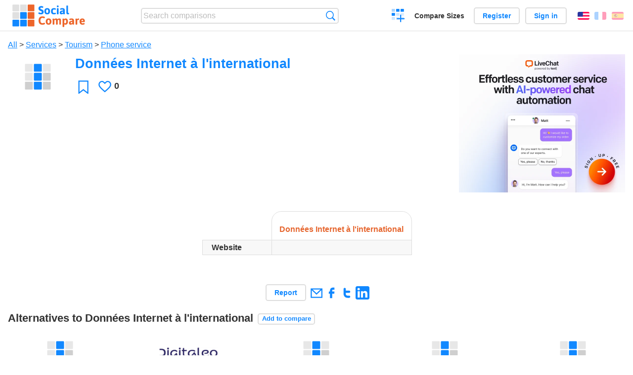

--- FILE ---
content_type: text/html; charset=utf-8
request_url: https://socialcompare.com/en/review/donnees-internet-a-l-international-3sapmaq4
body_size: 4743
content:
<!DOCTYPE html>
<html lang="en"><head>
<meta charset="utf-8">
<meta http-equiv="Content-Language" content="en" />
<meta name="viewport" content="width=device-width,initial-scale=1,minimum-scale=1">
<link rel="icon" type="image/svg+xml" href="/d/favicon.svg">
<link rel="icon" type="image/png" href="/d/favicon.png">
<link rel="search" type="application/opensearchdescription+xml" href="/en/opensearch.xml" title="SocialCompare" />
<meta http-equiv="Content-Type" content="text/html; charset=utf-8" />
<meta name="title" content="Données Internet à l'international | Comparison tables - SocialCompare" />
<title>Données Internet à l'international | Comparison tables - SocialCompare</title>
<meta property="og:image" content="https://socialcompare.com/d/i.svg" /><link rel="stylesheet" type="text/css" href="/c/4087027906.cache.css" />
</head><body data-sc="/en/ja/" data-sclive="/en/live" itemscope itemtype="https://schema.org/Thing">
<header>
<div id="logo"><a title="Collaborative comparison tool" href="/en"><img src="/d/socialcompare.svg" width="250" height="35" alt="SocialCompare" /></a></div>

<div id="search">
<form action="/en/search" class="search"><input type="hidden" name="c" value="on">
<input type="text" name="q" value="" placeholder="Search comparisons" id="q"  />
<button type="submit">Search</button>
</form>
</div>

<div id="create"><button class="action create" title="Create a comparison">Create a comparison</button></div><a target="_blank" id="cv" href="https://comparevisually.com/en" title="Compare sizes and dimensions with visual charts">Compare Sizes</a><div id="hi">
	<span class="hide" data-scshow="visitor">
		<a class="button register" href="/en/register">Register</a>		<a class="button action signin" href="/en/signin">Sign in</a>	</span>
	<span class="hide" data-scshow="public">
		<button class="action signout">Sign out</button>
		<a href="/en/my" id="scN" title="Dashboard"></a>
	</span>
</div>
<div id="sf">
<label for="flags" class="flag en" title="English">English</label><input id="flags" type="checkbox"><span> <a class="flag fr" title="Français" lang="fr" hreflang="fr" rel="alternate" href="https://socialcompare.com/fr/review/donnees-internet-a-l-international-3sapmaq4">Français</a> <a class="flag es" title="Español" lang="es" hreflang="es" rel="alternate" href="https://socialcompare.com/es/review/donnees-internet-a-l-international-3sapmaq4">Español</a></span></div>
</header>
<nav class="wrapper">
</nav>
<div class="wrapper">
	<div id="mainInfo"><div id="cat"><a href="/en/items">All</a> &gt; <a href="/en/items/services">Services</a> &gt; <a href="/en/items/tourism">Tourism</a> &gt; <a href="/en/items/phone-services">Phone service</a></div><h1 itemprop="name" data-s="donnees-internet-a-l-international-3sapmaq4" data-c="name" data-e="efred80-3saogffm">Données Internet à l'international</h1><div id="preview" class="scImg"  itemprop="thumbnailUrl" content="https://socialcompare.com/d/i.svg"><em data-s="donnees-internet-a-l-international-3sapmaq4" data-c="image" data-e="public"><img src="https://socialcompare.com/d/i.svg"></em></div><div id="scAB"><a class="sclink" href="https://www.livechat.com/" target="_blank"><img src="/u/ads/livechat-ai.webp" width="336" height="280"></a></div><div id="like"><button class="favorite" title="Add to the favorite" data-scpost="https://socialcompare.com/en/j/follow/donnees-internet-a-l-international-3sapmaq4">Favorite</button><div data-s="donnees-internet-a-l-international-3sapmaq4" data-c="i-like-it" data-v="0"><div class="action vote"><b class="like">Likes</b> <b>0</b></div></div></div><div id="description"><div data-s="donnees-internet-a-l-international-3sapmaq4" data-c="description" data-e="public"></div></div>
</div>
</div>

<div class="wrapper" id="elmTable">
	<div class="sBs">
		<div id="t" class="item"><table><thead><tr><td data-c="name"><div class="actions"></div><div class="hide"><b data-s="name" data-c="name">Name</b></div></td><th data-s="donnees-internet-a-l-international-3sapmaq4" data-c="name" data-e="efred80-3saogffm">Données Internet à l'international</th></tr></thead><tbody><tr class="odd"><th data-s="website" data-c="name" data-e="socialcompare">Website</th><td data-s="donnees-internet-a-l-international-3sapmaq4" data-c="website" data-e="public"></td></tr></tbody></table></div></div>
</div>
<div class="wrapper">
<div id="tact">
<button data-scpost="/en/j/flagc/donnees-internet-a-l-international-3sapmaq4" title="Report an abuse">Report</button> <a href="mailto:?subject=Donn%C3%A9es+Internet+%C3%A0+l%27international&amp;body=https%3A%2F%2Fsocialcompare.com%2Fen%2Freview%2Fdonnees-internet-a-l-international-3sapmaq4" title="Send link by email" target="_blank" class="icon email"></a> <a href="https://www.facebook.com/share.php?u=https%3A%2F%2Fsocialcompare.com%2Fen%2Freview%2Fdonnees-internet-a-l-international-3sapmaq4" title="Share on Facebook" target="_blank" class="icon facebook"></a> <a href="https://x.com/share?text=Donn%C3%A9es+Internet+%C3%A0+l%27international&amp;url=https%3A%2F%2Fsocialcompare.com%2Fen%2Freview%2Fdonnees-internet-a-l-international-3sapmaq4" title="Tweet this" target="_blank" class="icon twitter"></a> <a href="https://www.linkedin.com/sharing/share-offsite/?url=https%3A%2F%2Fsocialcompare.com%2Fen%2Freview%2Fdonnees-internet-a-l-international-3sapmaq4" title="Share on LinkedIn" target="_blank" class="icon linkedin"></a></div><aside class="items"><h2>Alternatives to Données Internet à l'international <button class="action hide liveadd" data-live="donnees-internet-a-l-international-3sapmaq4">Add to compare</button> <button class="action hide livedel" data-live="donnees-internet-a-l-international-3sapmaq4">Remove</button> <button class="action hide submit liveall" data-live="donnees-internet-a-l-international-3sapmaq4">Compare</button></h2><ul><li><a href="/en/review/smsenvoi-com"><div class="scImg"><em><img loading="lazy" src="https://socialcompare.com/d/i.svg" alt="" /></em></div><h3>SMSenvoi.com</h3></a>		<button class="action hide liveadd" data-live="smsenvoi-com">Add to compare</button>
		<button class="action hide livedel" data-live="smsenvoi-com">Remove</button>
		<button class="submit action hide liveall" data-live="smsenvoi-com">Compare</button>
		</li><li><a href="/en/review/digitaleo"><div class="scImg"><em><img loading="lazy" src="https://socialcompare.com/u/1607/logo-digitaleo-3em57aqb.png" alt="" /></em></div><h3>Digitaleo</h3></a>		<button class="action hide liveadd" data-live="digitaleo">Add to compare</button>
		<button class="action hide livedel" data-live="digitaleo">Remove</button>
		<button class="submit action hide liveall" data-live="digitaleo">Compare</button>
		</li><li><a href="/en/review/auchan-telecom-80-go"><div class="scImg"><em><img loading="lazy" src="https://socialcompare.com/d/i.svg" alt="" /></em></div><h3>Auchan Telecom - 80 Go</h3></a>		<button class="action hide liveadd" data-live="auchan-telecom-80-go">Add to compare</button>
		<button class="action hide livedel" data-live="auchan-telecom-80-go">Remove</button>
		<button class="submit action hide liveall" data-live="auchan-telecom-80-go">Compare</button>
		</li><li><a href="/en/review/smsvertpro-com"><div class="scImg"><em><img loading="lazy" src="https://socialcompare.com/d/i.svg" alt="" /></em></div><h3>smsvertpro.com</h3></a>		<button class="action hide liveadd" data-live="smsvertpro-com">Add to compare</button>
		<button class="action hide livedel" data-live="smsvertpro-com">Remove</button>
		<button class="submit action hide liveall" data-live="smsvertpro-com">Compare</button>
		</li><li><a href="/en/review/allmysms-com"><div class="scImg"><em><img loading="lazy" src="https://socialcompare.com/d/i.svg" alt="" /></em></div><h3>allmysms.com</h3></a>		<button class="action hide liveadd" data-live="allmysms-com">Add to compare</button>
		<button class="action hide livedel" data-live="allmysms-com">Remove</button>
		<button class="submit action hide liveall" data-live="allmysms-com">Compare</button>
		</li><li><a href="/en/review/sim-1z7vvm2j"><div class="scImg"><em><img loading="lazy" src="https://socialcompare.com/d/i.svg" alt="" /></em></div><h3>SIM+</h3></a>		<button class="action hide liveadd" data-live="sim-1z7vvm2j">Add to compare</button>
		<button class="action hide livedel" data-live="sim-1z7vvm2j">Remove</button>
		<button class="submit action hide liveall" data-live="sim-1z7vvm2j">Compare</button>
		</li><li><a href="/en/review/forfait-sfr-red-serie-red-de-sfr-1go"><div class="scImg"><em><img loading="lazy" src="https://socialcompare.com/d/i.svg" alt="" /></em></div><h3>Forfait SFR Red  - Série red de SFR 1Go</h3></a>		<button class="action hide liveadd" data-live="forfait-sfr-red-serie-red-de-sfr-1go">Add to compare</button>
		<button class="action hide livedel" data-live="forfait-sfr-red-serie-red-de-sfr-1go">Remove</button>
		<button class="submit action hide liveall" data-live="forfait-sfr-red-serie-red-de-sfr-1go">Compare</button>
		</li><li><a href="/en/review/reglo-mobile-forfait-100-go"><div class="scImg"><em><img loading="lazy" src="https://socialcompare.com/d/i.svg" alt="" /></em></div><h3>Réglo Mobile - Forfait 100 Go</h3></a>		<button class="action hide liveadd" data-live="reglo-mobile-forfait-100-go">Add to compare</button>
		<button class="action hide livedel" data-live="reglo-mobile-forfait-100-go">Remove</button>
		<button class="submit action hide liveall" data-live="reglo-mobile-forfait-100-go">Compare</button>
		</li><li><a href="/en/review/envoyersmspro-com"><div class="scImg"><em><img loading="lazy" src="https://socialcompare.com/d/i.svg" alt="" /></em></div><h3>envoyersmspro.com</h3></a>		<button class="action hide liveadd" data-live="envoyersmspro-com">Add to compare</button>
		<button class="action hide livedel" data-live="envoyersmspro-com">Remove</button>
		<button class="submit action hide liveall" data-live="envoyersmspro-com">Compare</button>
		</li><li><a href="/en/review/smsfactor"><div class="scImg"><em><img loading="lazy" src="https://socialcompare.com/d/i.svg" alt="" /></em></div><h3>SMSFactor</h3></a>		<button class="action hide liveadd" data-live="smsfactor">Add to compare</button>
		<button class="action hide livedel" data-live="smsfactor">Remove</button>
		<button class="submit action hide liveall" data-live="smsfactor">Compare</button>
		</li><li><a href="/en/review/sms-lowcost-com"><div class="scImg"><em><img loading="lazy" src="https://socialcompare.com/d/i.svg" alt="" /></em></div><h3>iSendPro Telecom</h3></a>		<button class="action hide liveadd" data-live="sms-lowcost-com">Add to compare</button>
		<button class="action hide livedel" data-live="sms-lowcost-com">Remove</button>
		<button class="submit action hide liveall" data-live="sms-lowcost-com">Compare</button>
		</li><li><a href="/en/review/sfr-red-2h-1z80kh5e"><div class="scImg"><em><img loading="lazy" src="https://socialcompare.com/d/i.svg" alt="" /></em></div><h3>SFR 2H</h3></a>		<button class="action hide liveadd" data-live="sfr-red-2h-1z80kh5e">Add to compare</button>
		<button class="action hide livedel" data-live="sfr-red-2h-1z80kh5e">Remove</button>
		<button class="submit action hide liveall" data-live="sfr-red-2h-1z80kh5e">Compare</button>
		</li></ul>
</aside>
</div>

<div class="wrapper">
<div id="properties">
<div id="ida">
<div id="scAA"><a class="sclink" href="https://www.livechat.com/" target="_blank"><img src="/u/ads/livechat-engage.webp" width="300" height="250" loading="lazy"></a></div></div>
<div id="excerpt" itemprop="abstract"><label>Excerpt</label> <div data-s="donnees-internet-a-l-international-3sapmaq4" data-c="excerpt" data-e="public"></div></div><div id="sources"><label>Sources</label> <div data-s="donnees-internet-a-l-international-3sapmaq4" data-c="sources" data-e="public"></div></div><div><label>Category</label> <span data-s="donnees-internet-a-l-international-3sapmaq4" data-c="category" data-e="public"><a href="/en/comparisons/phone-services">Phone service</a></span></div><div><label>Default language</label> <span data-s="donnees-internet-a-l-international-3sapmaq4" data-c="default-language" data-e="public"><b class="flag fr" title="Français">Français</b></span></div><div><label>Viewer</label> <span data-s="donnees-internet-a-l-international-3sapmaq4" data-c="viewer" data-e="efred80-3saogffm"><span class="scgroup public" title="Public">Public</span></span></div><div><label>Editor</label> <span data-s="donnees-internet-a-l-international-3sapmaq4" data-c="editor" data-e="efred80-3saogffm"><span class="scgroup public" title="Public">Public</span></span></div><div id="updated" itemprop="dateModified" content="2017-04-03 15:52:18"><label>Last update</label> <span>Apr. 3<sup>rd</sup> 2017 3:52:18 PM</span></div><div id="contributors"><label>Contributors</label><div><a class="avatar" href="/en/member/efred80-3saogffm"><img src="https://www.gravatar.com/avatar/4609781bc9e07361518c22e7a6b2a2eb?d=identicon&amp;s=50" width="50" height="50" loading="lazy" title="efred80" alt=""/></a></div></div><div> <a href="/en/history/donnees-internet-a-l-international-3sapmaq4">View changes</a> </div><div></div></div>
</div>

<div class="wrapper">
	<div class="sBs"><div id="comments"><h2>User reviews and comments</h2><div id="commentForm">
<form action="/en/comment/new/k/donnees-internet-a-l-international-3sapmaq4" method="post" class="scForm hide" data-scshow="public">
<textarea required="true" name="msg" placeholder="Add a comment"></textarea>
<button type="submit">Comment</button>
</form>
<span class="hide" data-scshow="visitor">
<a href="/en/signin" class="button action signin">Sign in</a>
</span>
</div>
No comments yet. Be the first to leave your review.</div><aside id="related"><div ><h2>More comparisons</h2><ul class="elems"><li class="fulla" data-u="/en/comparison/sms-gateways"><h3><a href="/en/comparison/sms-gateways">SMS gateways</a></h3><div class="abstract">Compare Frontline SMS vs SMS Sync vs SMS Centre vs Clickatell vs Drupal SMS Framework vs Slingshot SMS...</div><div class="illus"><a href="/en/comparison/sms-gateways"><div class="scImg"><em><img loading="lazy" src="https://socialcompare.com/u/1201/sms-text-11obwsgr.png" alt="SMS gateways" /></em></div></a><div class="infos"> <b class="views"><abbr title="25,103">25K</abbr> <i>views</i></b> </div></div></li><li class="fulla" data-u="/en/comparison/best-enterprise-project-management-tools-comparison"><h3><a href="/en/comparison/best-enterprise-project-management-tools-comparison">Project Management Software Comparison</a></h3><div class="abstract">Compare Project management tools: Activ collab vs Assembla vs Basecamp vs Collabtive vs Genius Project...</div><div class="illus"><a href="/en/comparison/best-enterprise-project-management-tools-comparison"><div class="scImg"><em><img loading="lazy" src="https://socialcompare.com/u/1109/project-management-training-for-pdu-1-w0uwrko.jpg" alt="Project Management Software Comparison" /></em></div></a><div class="infos"> <b class="views"><abbr title="52,877">52K</abbr> <i>views</i></b> </div></div></li><li class="fulla" data-u="/en/comparison/tasks-management-todo-lists-web-apps"><h3><a href="/en/comparison/tasks-management-todo-lists-web-apps">Tasks management and To-do List web apps</a></h3><div class="abstract">Tasks management software and to-do lists services Comparison table.</div><div class="illus"><a href="/en/comparison/tasks-management-todo-lists-web-apps"><div class="scImg"><em><img loading="lazy" src="https://socialcompare.com/u/1110/todo-list-xdt49kc.png" alt="Tasks management and To-do List web apps" /></em></div></a><div class="infos"> <b class="views"><abbr title="23,097">23K</abbr> <i>views</i></b> </div></div></li><li class="fulla" data-u="/en/comparison/compare-professional-remote-desktop-software"><h3><a href="/en/comparison/compare-professional-remote-desktop-software">Comparison of professional remote desktop software</a></h3><div class="abstract">Compare AetherPal vs Ammyy Admin vs Apple Remote Desktop vs Bomgar vs Cendio ThinLinc vs Citrix XenApp...</div><div class="illus"><a href="/en/comparison/compare-professional-remote-desktop-software"><div class="scImg"><em><img loading="lazy" src="https://socialcompare.com/u/1203/remote-desktop-software-services-15ep8b7m.png" alt="Comparison of professional remote desktop software" /></em></div></a><div class="infos"> <b class="views"><abbr title="25,885">25K</abbr> <i>views</i></b> </div></div></li><li class="fulla" data-u="/en/comparison/time-tracking-software-comparison"><h3><a href="/en/comparison/time-tracking-software-comparison">Time Tracking Software Comparison</a></h3><div class="abstract">Time Tracking Software - Hubstaff, Worksnaps, Time Doctor, oDesk Team</div><div class="illus"><a href="/en/comparison/time-tracking-software-comparison"><div class="scImg"><em><img loading="lazy" src="https://socialcompare.com/u/1706/time-doctor-logo-3wpnio83.png" alt="Time Tracking Software Comparison" /></em></div></a><div class="infos"> <b class="views"><abbr title="2,846">2K</abbr> <i>views</i></b> </div></div></li><li class="fulla" data-u="/en/comparison/comparateur-geolocalisation-professionnels"><h3><a href="/en/comparison/comparateur-geolocalisation-professionnels">Professional geolocation services for fleet management</a></h3><div class="abstract">Compare the geolocation fleet management solutions: Quartix vs Mappytom vs Orange vs Sinaps vs Media-fleet...</div><div class="illus"><a href="/en/comparison/comparateur-geolocalisation-professionnels"><div class="scImg"><em><img loading="lazy" src="https://socialcompare.com/u/1309/social-compare-socialcompare-logo-1y538gmj.png" alt="Professional geolocation services for fleet management" /></em></div></a><div class="infos"> <b class="views"><abbr title="10,505">10K</abbr> <i>views</i></b> </div></div></li><li class="fulla" data-u="/en/comparison/service-de-redirection-de-colis-des-usa-vers-la-france"><h3><a href="/en/comparison/service-de-redirection-de-colis-des-usa-vers-la-france">Mail forwarding from USA to France</a></h3><div class="abstract">Compare US mail/packages forwarding services: Shipito vs MyUS vs Planet Express, Ship7, fishisfast</div><div class="illus"><a href="/en/comparison/service-de-redirection-de-colis-des-usa-vers-la-france"><div class="scImg"><em><img loading="lazy" src="https://socialcompare.com/d/favicon.svg" alt="Mail forwarding from USA to France" /></em></div></a><div class="infos"> <b class="views"><abbr title="20,874">20K</abbr> <i>views</i></b> </div></div></li><li class="fulla" data-u="/en/comparison/3d-shape-printing-services"><h3><a href="/en/comparison/3d-shape-printing-services">3D shape printing services</a></h3><div class="abstract">Compare the top 3D-printing services: Shapeways vs Sculpteo vs i.materialise vs Ponoko, 3D Hubs, Freelabster</div><div class="illus"><a href="/en/comparison/3d-shape-printing-services"><div class="scImg"><em><img loading="lazy" src="https://socialcompare.com/u/1308/3d-printing-model-1wo8a57j.jpg" alt="3D shape printing services" /></em></div></a><div class="infos"> <b class="views"><abbr title="7,328">7K</abbr> <i>views</i></b> </div></div></li><li class="fulla" data-u="/en/comparison/best-free-temporary-disposable-email-adress-comparison"><h3><a href="/en/comparison/best-free-temporary-disposable-email-adress-comparison">Disposable Temporary Email Comparison</a></h3><div class="abstract">Disposable Temporary Email Comparison : this chart compares best disposable email services such as 10 Minute mail...</div><div class="illus"><a href="/en/comparison/best-free-temporary-disposable-email-adress-comparison"><div class="scImg"><em><img loading="lazy" src="https://socialcompare.com/u/email-trash-full-gppxxn9.png" alt="Disposable Temporary Email Comparison" /></em></div></a><div class="infos"> <b class="views"><abbr title="121,552">121K</abbr> <i>views</i></b> </div></div></li></ul></div></aside>
</div>
</div>
<footer class="wrapper">

<ul class="sitemap">
<li><h3>SocialCompare</h3><ul>
<li><a href="/en/how-to-create-comparisons">How to create a comparison</a></li>
<li><a href="/en/top-comparisons/websites-software">Compare best software</a></li>
<li><a title="Find comparison tables and alternative lists" href="/en/comparisons">Comparisons tables</a></li>
<li><a title="Convert easily units of various measurements" href="/en/tools/units-converter">Units converter</a></li>
<li><a href="https://comparevisually.com/en" title="Visual comparison of dimensions and sizes">Size comparison</a></li></ul></li>
<li><h3>Company</h3><ul>
<li><a href="/en/disclosure">Disclosure</a></li>
<li><a href="/en/legal">Legal</a></li>
<li><a href="/en/contact">Contact</a></li>
</ul></li>
<li><h3>Community</h3><ul>
<li><a href="/en/latest-activity">Latest activity</a></li>
</ul></li>
</ul>

<div id="about">
<h4><a title="CrowdSourced comparison engine about Everything" class="logo" href="/en">Social<strong>Compare</strong></a></h4>
<p>Crowdsourced collaborative comparison tool to create and share comparison tables.</p>
</div>

<div id="copy">© 2010 - 2026 SocialCompare. All Rights Reserved.</div>
</footer>

<div id="modal"></div>
<div id="toasts"></div>

<script type="text/javascript" src="/c/2967629830.cache.js"></script>
<script>
window.dataLayer=window.dataLayer || [];
function gtag(){dataLayer.push(arguments);}
gtag('js',new Date());
let scP={};
gtag('config','G-XGGD9H7Y80',scP);
</script>
<script async src="https://www.googletagmanager.com/gtag/js?id=G-XGGD9H7Y80"></script></body></html>
